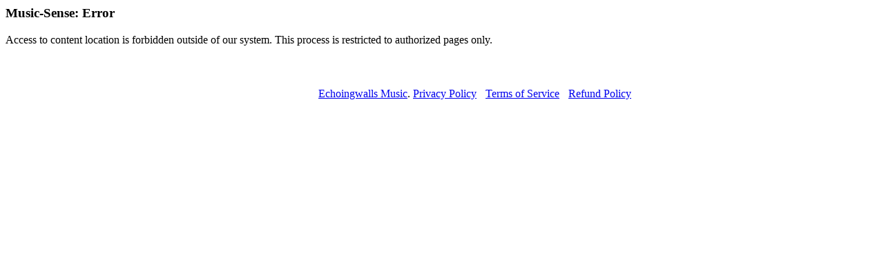

--- FILE ---
content_type: text/html; charset=UTF-8
request_url: https://music.echoingwalls.com/cgi-bin/music-sense-player.cgi?s=493-249
body_size: 180
content:
<h3>Music-Sense: Error</h3><p>Access to content location is forbidden outside of our system. This process is restricted to authorized pages only.</p>
</div>
<div class="footer">
	<div style="width:100%; text-align:center; margin-top:0px; position:relative;">
		<div style="margin-left:auto; margin-right:auto;">
		<span style="display:block; height:25px;"></span>
			<p style="text-align:center;"><span style="color:#fff;">Since 1999. &copy; </span> <a href="https://echoingwalls.com" rel="noopener" target="_blank">Echoingwalls Music</a>.
			<a href="https://music.echoingwalls.com/privacy_policy.shtml" rel="noopener" target="_blank">Privacy Policy</a>
			<span style="color:#fff; font-size:14pt;"> | </span>
			<a href="https://music.echoingwalls.com/terms_of_service.shtml" rel="noopener" target="_blank">Terms of Service</a>
			<span style="color:#fff; font-size:14pt;"> | </span>
			<a href="https://music.echoingwalls.com/refund_policy.shtml" rel="noopener" target="_blank">Refund Policy</a></p>
		</div>
		<span style="display:block; height:18px;"></span>
	</div>
</div>
</div>
</body>
</html>
